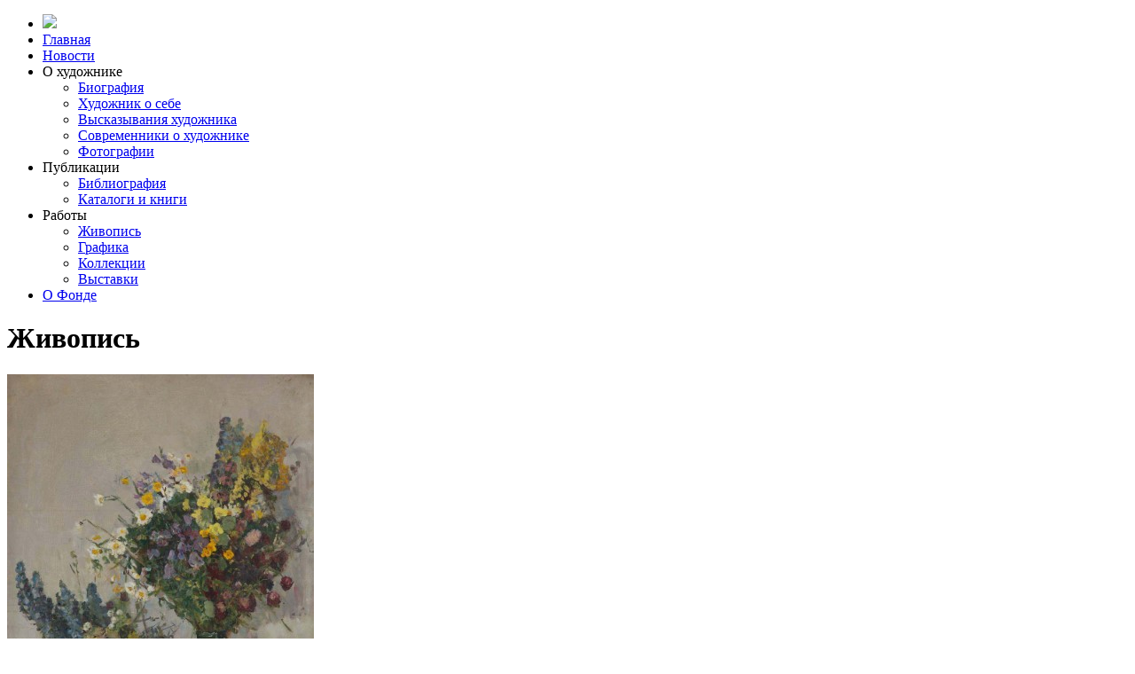

--- FILE ---
content_type: text/html; charset=UTF-8
request_url: https://viktorsorokin.ru/picture/id/439
body_size: 4273
content:
<!doctype html>
<html lang="ru">
<head>
    <meta charset="utf-8">

    <title>Цветы</title>

    <meta name="viewport" content="width=device-width, initial-scale=1.0">
    <meta name="description" content="Меньше, чем за год новое культурное пространство сумело завоевать репутацию заведения, придерживающегося высокой планки при подборе своих экспозиций.">
    <meta name="keywords" content="">

    <meta name="og:title" content="Цветы">
    <meta name="og:image" content="">
    <meta name="og:url" content="http://viktorsorokin.ru/picture/id/439">

    <meta name='yandex-verification' content='' />
    
    <link href="/ext/css/bootstrap.css" rel="stylesheet">
    <link href="/ext/css/jquery.fancybox.css" rel="stylesheet">
    <link href="/ext/css/datepicker3.min.css" rel="stylesheet">
    <link href="/ext/css/reset.css" rel="stylesheet">
    <link href="/ext/css/colors.css" rel="stylesheet">
    <link href="/ext/css/user.css" rel="stylesheet">
    <link href="/ext/css/vars.css" rel="stylesheet">
    <link href="/ext/css/ihavecookies.css" rel="stylesheet">

    
        <link href="/ext/css/slick.css" rel="stylesheet">
        <link href="/ext/css/animate.min.css" rel="stylesheet">
        <link href="/ext/css/plugins.css" rel="stylesheet">
<!--        <link href="/ext/css/non-responsive.css" rel="stylesheet">-->

        <link href="/ui/css/global.css" rel="stylesheet">
        <link href="/ui/css/includes.css" rel="stylesheet">
<!--        <link href="/ui/css/responsive.css" rel="stylesheet">-->

        <link href="/ext/fonts/roboto/roboto.css" rel="stylesheet">
        <link href="/ext/fonts/raleway/raleway.css" rel="stylesheet">


        <link href="/ui/css/picture.css" rel="stylesheet">
        <link href="/ui/css/picture.view.css" rel="stylesheet">

        
    
    <link rel="icon" href="/ui/img/favicon.ico" type="image/x-icon">
    <link rel="shortcut icon" href="/ui/img/favicon.ico" type="image/x-icon">

</head><body class="face" id="picture">
<div id="to-head"></div>

    

        <nav class="navbar navbar-face navbar-fixed-top">
            <div class="container">
                <ul class="nav navbar-nav">
                    <li class="hide-mb">
                        <a class="navbar-brand" id="logo-nav" href="/">
                            <img src="/ui/img/favicon.png"/>
                        </a>
                    </li>
                                            <li class="dropdown">
                                                                <a class="dropdown-toggle on-hover-active" href="/">Главная</a>
                                
                            
                            
                        </li>
                                            <li class="dropdown">
                                                                <a class="dropdown-toggle on-hover-active" href="/article/news">Новости</a>
                                
                            
                            
                        </li>
                                            <li class="dropdown">
                                                            
                                    <a class="dropdown-toggle" data-toggle="dropdown">О художнике</a>
                                
                                
                                                            <ul class="dropdown-menu" onmouseover="$(this).parent().addClass('active');" onmouseout="$(this).parent().removeClass('active');">
                                                                            <li><a href="/about/bio">Биография</a></li>
                                                                            <li><a href="/about/history">Художник о себе</a></li>
                                                                            <li><a href="/about/quote">Выcказывания художника</a></li>
                                                                            <li><a href="/about/coeval">Современники о художнике</a></li>
                                                                            <li><a href="/about/photos">Фотографии</a></li>
                                                                    </ul>
                            
                        </li>
                                            <li class="dropdown">
                                                            
                                    <a class="dropdown-toggle" data-toggle="dropdown">Публикации</a>
                                
                                
                                                            <ul class="dropdown-menu" onmouseover="$(this).parent().addClass('active');" onmouseout="$(this).parent().removeClass('active');">
                                                                            <li><a href="/press/biblio">Библиография</a></li>
                                                                            <li><a href="/press/catalog">Каталоги и книги</a></li>
                                                                    </ul>
                            
                        </li>
                                            <li class="dropdown">
                                                            
                                    <a class="dropdown-toggle" data-toggle="dropdown">Работы</a>
                                
                                
                                                            <ul class="dropdown-menu" onmouseover="$(this).parent().addClass('active');" onmouseout="$(this).parent().removeClass('active');">
                                                                            <li><a href="/picture/type/1">Живопись</a></li>
                                                                            <li><a href="/picture/type/2">Графика</a></li>
                                                                            <li><a href="/storage">Коллекции</a></li>
                                                                            <li><a href="/storage/show">Выставки</a></li>
                                                                    </ul>
                            
                        </li>
                                            <li class="dropdown">
                                                                <a class="dropdown-toggle on-hover-active" href="/about/fund">О Фонде</a>
                                
                            
                            
                        </li>
                                    </ul>
            </div>
        </nav>
        <!--[if lt IE 9]>
<div id="warning-browser">
        <p>Вы пользуетесь устаревшей версией браузера Internet Explorer. Данная версия браузера не поддерживает многие современные технологии, из-за чего многие страницы отображаются некорректно, а главное — на сайтах могут работать не все функции.</p>
        <p>При переходе на любой нижеуказанный браузер все ваши закладки и пароли будут перенесены из текущего браузера, вы ничего не потеряете:</p>
        <div class="list mt-20">
            <a class="btn btn-sm btn-info cl-white mr-10" href="http://www.mozilla.org/firefox/">Скачать Mozilla Firefox</a>
            <a class="btn btn-sm btn-info cl-white mr-10" href="http://www.google.com/chrome/">Google Chrome</a>
            <a class="btn btn-sm btn-info cl-white mr-10" href="http://www.opera.com/">Opera</a>
            <a class="btn btn-sm btn-info cl-white mr-10" href="http://www.microsoft.com/rus/windows/internet-explorer/">Новый Internet Explorer</a>
        </div>
</div>
<![endif]-->
    
    


<div id="title" class="bg-dark pt-90 pb-50">
    <div class="container">
        <h1 class="fw-9">Живопись</h1>
    </div>
</div>


<div id="main" class="pt-90 pb-90 bg-white">
    <div class="container">
        <div class="row">
            <div class="md-9">
                <a class="fancybox" href="/file/cover/5831f1855482b.jpg" title="Цветы. 1950">
                <img class="thumb w-100 picture-poster" src="/file/cover/5831f1855482b.jpg"/>
                </a>
            </div>
            <div class="md-3">
                <h3 class="fw-9 mb-20">Цветы</h3>
                <div class="text-lg">
                    1950<div class="cfx mb-5"></div>                                        Холст, масло<div class="cfx mb-5"></div>                    99х71<div class="cfx mb-5"></div>                                    </div>
                <hr class="w-20 mt-30 mb-30"/>
                <div class="pic-storage mb-20">
                    Елецкий муниципальный музей
                    <div class="cfx mb-10"></div>
                </div>
                <a class="btn bg-black cl-white btn-lg" href="javascript:history.go(-1);"><span class="mr-10 gl gl-triangle-left"></span>Назад</a>
            </div>
        </div>
    </div>
</div>

<div id="callback" class="modal fade">
    <div class="modal-dialog">
        <div class="modal-content">
            <div class="modal-body pb-20">
                <span  class="link-close link-lg pull-right" data-dismiss="modal" aria-label="Close">&times;</span>
                <h4 class="mt-0 fw-4 mb-20">Закажите бесплатный звонок консультанта</h4>
                <form action="/app/callback" method="post">
                    <input type="hidden" name="backurl" value="/picture/id/439">
                    <input type="hidden" name="form" id="form2" value="">
                    <input type="hidden" name="date" value="2026-01-17">

                    <div class="form">
                        <input class="btn btn-success input-lg md-4 last" type="submit" value="Заказать звонок" onclick="$('#form2').val('callback');">
                        <input type="tel" class="md-8 input-lg xs-12" name="phone" required="required" placeholder="Мобильный телефон"/>
                        <p class="form-help mb-0">По указанному номеру оператор свяжется с вами в течении нескольких минут</p>
                    </div>

                    <div class="clearfix"></div>
                </form>
            </div>
        </div>
    </div>
</div>
    <div id="vault" class="pt-90 pb-90 bg-gray-90 bg-dark cl-gray text-sm">
    <div class="container">
        <div class="row">
            <div class="md-2">
                <img class="w-100 vault-logo-small" src="/ui/img/logo_small.png" alt=""/>
            </div>
            <div class="md-3 hide-mb">
                <div class="">
                    <div class="vault-nav">
                        <a class="link-clear" href="/article/news">Новости</a>
                    </div>
                                                                                                                                                                                                <div class="vault-nav id-271">
                                    <a href="/about/bio">Биография</a>
                                </div>
                                                            <div class="vault-nav id-296">
                                    <a href="/about/history">Художник о себе</a>
                                </div>
                                                            <div class="vault-nav id-272">
                                    <a href="/about/quote">Выcказывания художника</a>
                                </div>
                                                            <div class="vault-nav id-273">
                                    <a href="/about/coeval">Современники о художнике</a>
                                </div>
                                                            <div class="vault-nav id-274">
                                    <a href="/about/photos">Фотографии</a>
                                </div>
                                                                                                                                                            <div class="vault-nav id-276">
                                    <a href="/press/biblio">Библиография</a>
                                </div>
                                                            <div class="vault-nav id-277">
                                    <a href="/press/catalog">Каталоги и книги</a>
                                </div>
                                                                                                                                                            <div class="vault-nav id-279">
                                    <a href="/picture/type/1">Живопись</a>
                                </div>
                                                            <div class="vault-nav id-301">
                                    <a href="/picture/type/2">Графика</a>
                                </div>
                                                            <div class="vault-nav id-281">
                                    <a href="/storage">Коллекции</a>
                                </div>
                                                            <div class="vault-nav id-282">
                                    <a href="/storage/show">Выставки</a>
                                </div>
                                                                                                                                        <div class="vault-nav id-99">
                        <a href="/about/fund">О фонде</a>
                        <hr class="op-1 mt-5 mb-5"/>
                    </div>
                </div>
                
                <div class="hr-dotted w-20 mt-30 mb-30 hide-ds"></div>
                
            </div>

            <div class="md-3">
                                                                <div>+7 (499) 390-89-48</div>
                        
                                        <div class="clearfix mb-10"></div>
                                                            
                            <a href="https://yandex.ru/maps/-/COxCeQ5x" target="_blank">3980000, Липецк, ул. Желябова, 4. Галерея Назарова</a>
                        
                                            <div class="clearfix mb-10"></div>
                                                            
                            <a href="mailto:welcome@atlascomm.ru" target="_blank">welcome@atlascomm.ru</a>
                        
                                            <div class="clearfix mb-10"></div>
                            </div>

            <div class="md-4">

                <p><a target="_blank" href="https://metrika.yandex.ru/stat/?counter_id=62473612">2015</a> &copy; Цветы</p>
                <div class="mt-10 text-xsm">
                    <p>Дизайн и кодинг: <a href="http://andreysergeev.ru" target="_blank">Сергеев Андрей</a></p>
                </div>

                <div class="cfx mb-15"></div>

                                    <a href="https://vk.com/viktorsorokinru" target="_blank"><img class="mr-5 h-30" src="/ui/img/social/vk-color.png"/></a>
                                    <a href="https://t.me/nazarovgallery" target="_blank"><img class="mr-5 h-30" src="/ui/img/social/telegram-color.png"/></a>
                
            </div>
        </div>
    </div>
</div>
    <div id="upload" class="modal bs-example-modal-sm">
    <div class="modal-dialog modal-sm">
        <div class="modal-content">
        <div class="modal-body pb-20">
            <form action="/file/upload" method="post" enctype="multipart/form-data">
                <input type="hidden" name="backurl" value="/picture/id/439">
                <input type="hidden" name="form" value="cover">
                    <span class="btn btn-default btn-file" onclick="$(this).addClass('disabled');">
                        Выбрать файл
                        <input type="file" accept="image" required="required" name="file">
                    </span>
                    <input class="btn btn-success pull-right" type="submit" value="Сохранить">
                <div class="clearfix"></div>
                <div class="txt-sm mt-10 mb-0 color-gray">Уменьшите фото до <a target="_blank" href="http://resizenow.com/ru">приемлимых 500 Кб</a></div>
            </form>
        </div>
    </div>
    </div>
</div>
    
    <a class="hide-mb" id="move_up" href=""><i class="gl gl-chevron-up cl-lightgray"></i></a>

    <script type="text/javascript" src="//ajax.googleapis.com/ajax/libs/jquery/2.1.1/jquery.min.js"></script>
    <script type="text/javascript" src="/ext/js/bootstrap.js"></script>
    <script type="text/javascript" src="/ext/js/jquery.fancybox.min.js"></script>
    <script type="text/javascript" src="/ext/js/bootstrap-combobox.js"></script>
    <script type="text/javascript" src="/ext/js/bootstrap-datepicker.min.js"></script>
    <script type="text/javascript" src="/ext/js/slick.min.js"></script>
    <script type="text/javascript" src="/ext/js/jquery.viewportchecker.js"></script>
    <script type="text/javascript" src="/ext/js/jquery.simplePagination.js"></script>
    <script type="text/javascript" src="/ext/js/jquery.ihavecookies.js"></script>

    <script type="text/javascript" src="/ui/js/user.js"></script>
    <script type="text/javascript" src="/ui/js/app.js"></script>

            <!-- Yandex.Metrika counter --><script type="text/javascript"> (function (d, w, c) { (w[c] = w[c] || []).push(function() { try { w.yaCounter62473612 = new Ya.Metrika({ id:62473612 }); } catch(e) { } }); var n = d.getElementsByTagName("script")[0], s = d.createElement("script"), f = function () { n.parentNode.insertBefore(s, n); }; s.type = "text/javascript"; s.async = true; s.src = (d.location.protocol == "https:" ? "https:" : "http:") + "//mc.yandex.ru/metrika/watch.js"; if (w.opera == "[object Opera]") { d.addEventListener("DOMContentLoaded", f, false); } else { f(); } })(document, window, "yandex_metrika_callbacks");</script><noscript><div><img src="//mc.yandex.ru/watch/62473612" style="position:absolute; left:-9999px;" alt="" /></div></noscript><!-- /Yandex.Metrika counter -->
    
</body>
</html>
<script type="text/javascript">

    $('.slick').slick({
        dots: true,
        infinite: false,
        slidesToShow: 1,
        slidesToScroll: 1,
        speed: 600,
        autoplay: true,
        autoplaySpeed: 10000
    });

</script>
